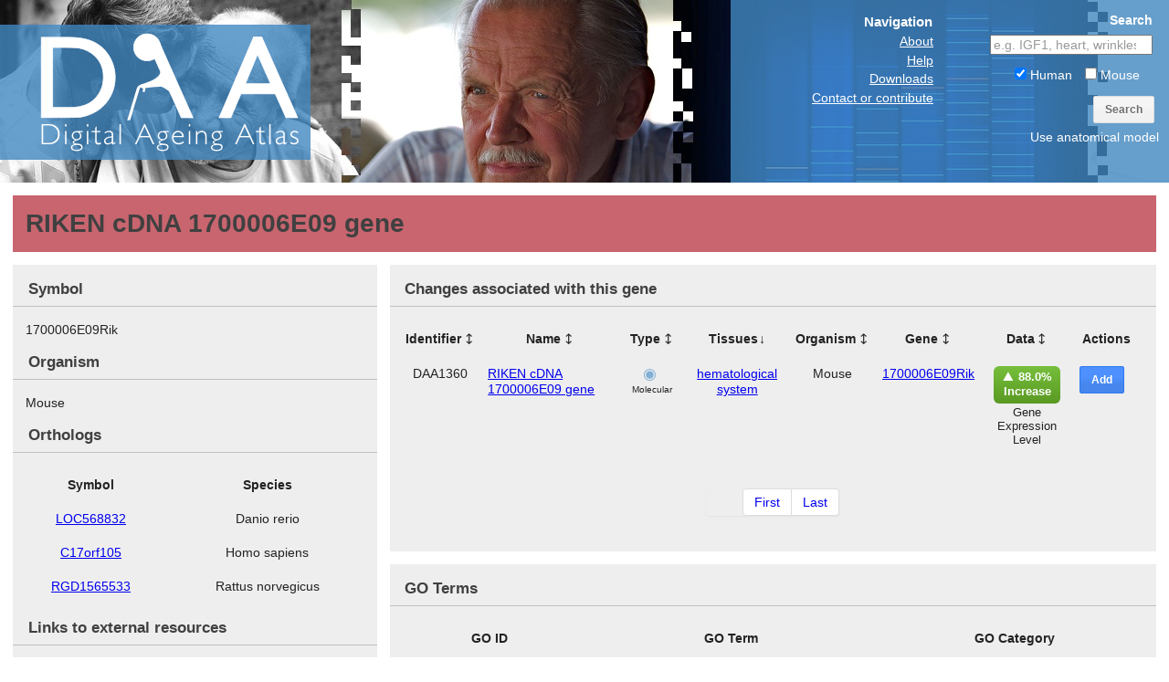

--- FILE ---
content_type: text/html; charset=utf-8
request_url: https://ageing-map.org/atlas/gene/75437/?sort=-tissues&page=1
body_size: 2912
content:
<!doctype html>
<html class="no-js" lang="en">

<head>
	<meta name="google-site-verification" content="BWKvRkCYsQUPRVkSYV9Gp3iVj20HknNfbtihp0tscpg" />
	<meta charset="utf-8">
	<meta http-equiv="X-UA-Compatible" content="IE=edge,chrome=1">

	<title>RIKEN cDNA 1700006E09 gene (1700006E09Rik) | The Digital Ageing Atlas</title>
	<meta name="description" content="The Digital Ageing Atlas, the portal of ageing related changes">
	<meta name="viewport" content="width=device-width,initial-scale=1">

	<link rel="shortcut icon" href="/static/images/favicon.ico" />
	<link rel="stylesheet" href="/static/css/grids-min.css">
	<link rel="stylesheet" href="/static/css/style.css" class="cssfx">
	<link rel="stylesheet" href="/static/css/libage.css">
	
    
	<script src="/static/js/libs/respond.min.js"></script>
	<!--[if lt IE 9]>
		<script src="//html5shim.googlecode.com/svn/trunk/html5.js"></script>
		<script src="/static/js/libs/cssfx.min.js"></script>
	<![endif]-->
</head>
<body>
	<div id="wrap">
		<div id="container" class="yui3-g">
			<header id="page-header" class="yui3-u-1">
				<div class="daa-logo-mid yui3-u-5-8"><a href="/">The Digital Ageing Atlas</a></div>
				<div class="yui3-u-3-8 yui-tweak header-right">
					<ul class="header-navigation yui3-u-1-2 yui-tweak">
						<li class="header-navigation-title">Navigation</li>
						<li><a href="/atlas/about/">About</a></li>
						<li><a href="/atlas/help/">Help</a></li>
						<li><a href="/atlas/downloads/">Downloads</a></li>
						<li><a href="/atlas/contact/">Contact or contribute</a></li>
					</ul>
					<form method="get" action="/atlas/results/" class="header-search yui3-u-1-2 yui-tweak">
						<span class="header-search-title">Search</span>
						<input class="header-search-search" type="search" placeholder="e.g. IGF1, heart, wrinkles" name="s" value="" />
						<div class="header-search-toggles">
							<label><input type="checkbox" name="species[]" value="9606" checked="checked" /> Human</label><label><input type="checkbox" name="species[]" value="10090"  /> Mouse</label>
						</div>
						<button class="button" type="submit">Search</button>
                        <a class="anatomical-model-nav-link" href="/atlas/anatomical/">Use anatomical model</a>
					</form>
				</div>
			
			</header>
			<div id="main" role="main" class="yui3-u-1">
			    <div id="main-content" class="yui3-u-1">
				    
	
    <div class="yui3-u-1 details-header gene-bg">
        <h1>RIKEN cDNA 1700006E09 gene</h1>
    </div>

	<div class="yui3-u-1-3 details-column small-column">
		<div>
			<h2>Symbol</h2>
			<div>
				1700006E09Rik
				
			</div>
			<h2>Organism</h2>
			<div> Mouse</div>
			
			
			<h2>Orthologs</h2>
			<table class="ortholog-table">
				<thead>
                    <tr><th>Symbol</th><th>Species</th><th></th></tr>
				</thead>
				<tbody>
                    
                    <tr>
                        <td><a href="http://www.ncbi.nlm.nih.gov/gene/568832">LOC568832</a></td>
                        <td>Danio rerio</td>
                    </tr>
                    
                    <tr>
                        <td><a href="http://www.ncbi.nlm.nih.gov/gene/284067">C17orf105</a></td>
                        <td>Homo sapiens</td>
                    </tr>
                    
                    <tr>
                        <td><a href="http://www.ncbi.nlm.nih.gov/gene/498004">RGD1565533</a></td>
                        <td>Rattus norvegicus</td>
                    </tr>
                    
				</tbody>
			</table>
			
			<h2>Links to external resources</h2>
			<ul class="external-list">
				
				<li><a href="http://www.ncbi.nlm.nih.gov/gene/75437">Entrez Gene: 75437</a></li>
				
				
				
				
				<li><a href="http://www.genecards.org/cgi-bin/carddisp.pl?gene=1700006E09Rik">GeneCards</a></li>
			</ul>
		</div>
	</div>

	<div class="yui3-u-2-3 yui-tweak details-column large-column">
		<div class="no-left-margin">
			<h2>Changes associated with this gene</h2>
			


<div class="table-container">

<table class="results-table">
    
    
    <thead>
        <tr>
        
            
            <th class="identifier orderable"><a href="?sort=identifier&amp;page=1">Identifier</a></th>
            
        
            
            <th class="name orderable"><a href="?sort=name&amp;page=1">Name</a></th>
            
        
            
            <th class="orderable type"><a href="?sort=type&amp;page=1">Type</a></th>
            
        
            
            <th class="desc orderable tissues"><a href="?sort=tissues&amp;page=1">Tissues</a></th>
            
        
            
            <th class="orderable organism"><a href="?sort=organism&amp;page=1">Organism</a></th>
            
        
            
            <th class="gene orderable"><a href="?sort=gene&amp;page=1">Gene</a></th>
            
        
            
            <th class="data orderable"><a href="?sort=data&amp;page=1">Data</a></th>
            
        
            
            <th class="actions">Actions</th>
            
        
        </tr>
    </thead>
    
    
    
    <tbody>
         
        
        <tr class="even">
            
                <td class="identifier">DAA1360</td>
            
                <td class="name"><a href="/atlas/change/DAA1360/">RIKEN cDNA 1700006E09 gene</a></td>
            
                <td class="type"><span class="molecular-type" title="Molecular"><span>Molecular</span></span></td>
            
                <td class="tissues"><a href="/atlas/tissue/100045/">hematological system</a></td>
            
                <td class="organism">Mouse</td>
            
                <td class="gene"><a href="/atlas/gene/75437/">1700006E09Rik</a></td>
            
                <td class="data"><span class="data-change positive">88.0% Increase </span><span class="process-measured">Gene Expression Level</span></td>
            
                <td class="actions"><form method="post" action="/atlas/saved/add/">
                <input type="hidden" name="csrfmiddlewaretoken" value="01yUmgGuyb1EesmGHNs5gxpfGGF1WrGD"/>
                <input type="hidden" name="id" value="DAA1360" />
                <input type="hidden" name="url" value="/atlas/gene/75437/?sort=-tissues&page=1" />
                <button class="button blue-button" type="submit" title="Add to saved list">Add</button>
            </form></td>
            
        </tr>
        
        
    </tbody>
    
    
    
    
</table>






<div class="pagination">
<ul>
    <li><a href="?sort=-tissues&amp;page=1">First</a></li>

    

    

    

    <li><a href="?sort=-tissues&amp;page=1">Last</a></li>
</ul>
</div>




</div>

		</div>
        
		
		<div class="no-left-margin">
			<h2>GO Terms</h2>
			<table class="go-table">
				<thead>
					<tr><th>GO ID</th><th>GO Term</th><th>GO Category</th></tr>
				</thead>
				<tbody>
				
					<tr >
						<td><a href="http://amigo.geneontology.org/cgi-bin/amigo/go.cgi?view=details&depth=1&query=GO:0008150">GO:0008150</a></td>
						<td>biological_process</td>
						<td>biological_process</td>
					</tr>
				
					<tr >
						<td><a href="http://amigo.geneontology.org/cgi-bin/amigo/go.cgi?view=details&depth=1&query=GO:0005575">GO:0005575</a></td>
						<td>cellular_component</td>
						<td>cellular_component</td>
					</tr>
				
					<tr >
						<td><a href="http://amigo.geneontology.org/cgi-bin/amigo/go.cgi?view=details&depth=1&query=GO:0003674">GO:0003674</a></td>
						<td>molecular_function</td>
						<td>molecular_function</td>
					</tr>
				
				</tbody>
				
			</table>
		</div>
		
	</div>
	

                </div>
			
			</div>
		</div>
	</div>
	<footer id="footer" class="yui3-u-1">
	
    <p>2017-12-17T20:51:06.887532 <a href="/static/downloads/readme.html">Database build 5</a></p>
	</footer>
	
	<script src="/static/js/libs/jquery-1.6.4.min.js"></script>
	
	<script src="/static/js/ui.js"></script>
	
    <script>
      (function(i,s,o,g,r,a,m){i['GoogleAnalyticsObject']=r;i[r]=i[r]||function(){
      (i[r].q=i[r].q||[]).push(arguments)},i[r].l=1*new Date();a=s.createElement(o),
      m=s.getElementsByTagName(o)[0];a.async=1;a.src=g;m.parentNode.insertBefore(a,m)
      })(window,document,'script','//www.google-analytics.com/analytics.js','ga');

      ga('create', 'UA-40611056-1', 'ageing-map.org');
      ga('send', 'pageview');

    </script>
</body>
</html>
